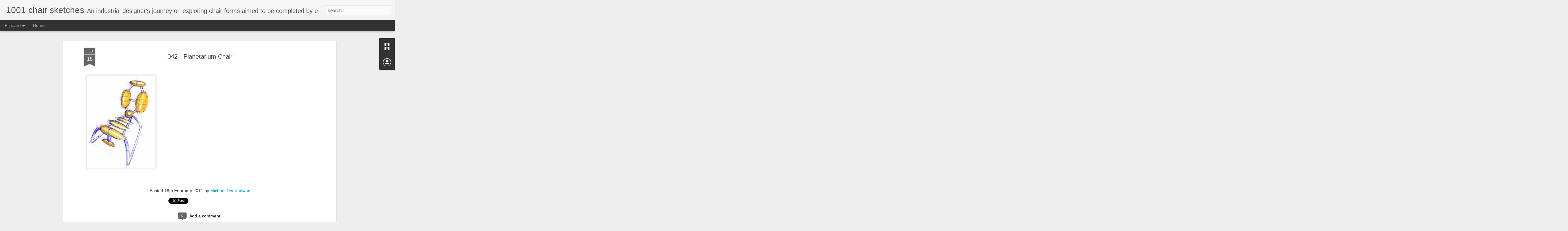

--- FILE ---
content_type: text/javascript; charset=UTF-8
request_url: http://1001-chair-sketches.blogspot.com/?v=0&action=initial&widgetId=BlogArchive1&responseType=js&xssi_token=AOuZoY71kuVlJomJ960DWOKr-i-zS5XvMw%3A1768781216283
body_size: 882
content:
try {
_WidgetManager._HandleControllerResult('BlogArchive1', 'initial',{'url': 'http://1001-chair-sketches.blogspot.com/search?updated-min\x3d1970-01-01T10:00:00%2B10:00\x26updated-max\x3d292278994-08-17T07:12:55Z\x26max-results\x3d50', 'name': 'All Posts', 'expclass': 'expanded', 'toggleId': 'ALL-0', 'post-count': 283, 'data': [{'url': 'http://1001-chair-sketches.blogspot.com/2019/', 'name': '2019', 'expclass': 'expanded', 'toggleId': 'YEARLY-1546261200000', 'post-count': 13, 'data': [{'url': 'http://1001-chair-sketches.blogspot.com/2019/02/', 'name': 'February', 'expclass': 'expanded', 'toggleId': 'MONTHLY-1548939600000', 'post-count': 4, 'posts': [{'title': '283. Unnamed Chair 37', 'url': 'http://1001-chair-sketches.blogspot.com/2019/02/283-unnamed-chair-37.html'}, {'title': '282. Unnamed Chair 36', 'url': 'http://1001-chair-sketches.blogspot.com/2019/02/282-unnamed-chair-36.html'}, {'title': '281. Unnamed Chair 35', 'url': 'http://1001-chair-sketches.blogspot.com/2019/02/281-unnamed-chair-35.html'}, {'title': '280. Unnamed Chair 34', 'url': 'http://1001-chair-sketches.blogspot.com/2019/02/280-unnamed-chair-34.html'}]}, {'url': 'http://1001-chair-sketches.blogspot.com/2019/01/', 'name': 'January', 'expclass': 'collapsed', 'toggleId': 'MONTHLY-1546261200000', 'post-count': 9}]}, {'url': 'http://1001-chair-sketches.blogspot.com/2015/', 'name': '2015', 'expclass': 'collapsed', 'toggleId': 'YEARLY-1420030800000', 'post-count': 7, 'data': [{'url': 'http://1001-chair-sketches.blogspot.com/2015/03/', 'name': 'March', 'expclass': 'collapsed', 'toggleId': 'MONTHLY-1425128400000', 'post-count': 7}]}, {'url': 'http://1001-chair-sketches.blogspot.com/2014/', 'name': '2014', 'expclass': 'collapsed', 'toggleId': 'YEARLY-1388494800000', 'post-count': 9, 'data': [{'url': 'http://1001-chair-sketches.blogspot.com/2014/06/', 'name': 'June', 'expclass': 'collapsed', 'toggleId': 'MONTHLY-1401544800000', 'post-count': 9}]}, {'url': 'http://1001-chair-sketches.blogspot.com/2013/', 'name': '2013', 'expclass': 'collapsed', 'toggleId': 'YEARLY-1356958800000', 'post-count': 5, 'data': [{'url': 'http://1001-chair-sketches.blogspot.com/2013/08/', 'name': 'August', 'expclass': 'collapsed', 'toggleId': 'MONTHLY-1375279200000', 'post-count': 5}]}, {'url': 'http://1001-chair-sketches.blogspot.com/2012/', 'name': '2012', 'expclass': 'collapsed', 'toggleId': 'YEARLY-1325336400000', 'post-count': 64, 'data': [{'url': 'http://1001-chair-sketches.blogspot.com/2012/06/', 'name': 'June', 'expclass': 'collapsed', 'toggleId': 'MONTHLY-1338472800000', 'post-count': 9}, {'url': 'http://1001-chair-sketches.blogspot.com/2012/04/', 'name': 'April', 'expclass': 'collapsed', 'toggleId': 'MONTHLY-1333198800000', 'post-count': 13}, {'url': 'http://1001-chair-sketches.blogspot.com/2012/03/', 'name': 'March', 'expclass': 'collapsed', 'toggleId': 'MONTHLY-1330520400000', 'post-count': 9}, {'url': 'http://1001-chair-sketches.blogspot.com/2012/02/', 'name': 'February', 'expclass': 'collapsed', 'toggleId': 'MONTHLY-1328014800000', 'post-count': 7}, {'url': 'http://1001-chair-sketches.blogspot.com/2012/01/', 'name': 'January', 'expclass': 'collapsed', 'toggleId': 'MONTHLY-1325336400000', 'post-count': 26}]}, {'url': 'http://1001-chair-sketches.blogspot.com/2011/', 'name': '2011', 'expclass': 'collapsed', 'toggleId': 'YEARLY-1293800400000', 'post-count': 185, 'data': [{'url': 'http://1001-chair-sketches.blogspot.com/2011/11/', 'name': 'November', 'expclass': 'collapsed', 'toggleId': 'MONTHLY-1320066000000', 'post-count': 25}, {'url': 'http://1001-chair-sketches.blogspot.com/2011/10/', 'name': 'October', 'expclass': 'collapsed', 'toggleId': 'MONTHLY-1317391200000', 'post-count': 14}, {'url': 'http://1001-chair-sketches.blogspot.com/2011/09/', 'name': 'September', 'expclass': 'collapsed', 'toggleId': 'MONTHLY-1314799200000', 'post-count': 10}, {'url': 'http://1001-chair-sketches.blogspot.com/2011/07/', 'name': 'July', 'expclass': 'collapsed', 'toggleId': 'MONTHLY-1309442400000', 'post-count': 15}, {'url': 'http://1001-chair-sketches.blogspot.com/2011/06/', 'name': 'June', 'expclass': 'collapsed', 'toggleId': 'MONTHLY-1306850400000', 'post-count': 22}, {'url': 'http://1001-chair-sketches.blogspot.com/2011/05/', 'name': 'May', 'expclass': 'collapsed', 'toggleId': 'MONTHLY-1304172000000', 'post-count': 15}, {'url': 'http://1001-chair-sketches.blogspot.com/2011/03/', 'name': 'March', 'expclass': 'collapsed', 'toggleId': 'MONTHLY-1298898000000', 'post-count': 34}, {'url': 'http://1001-chair-sketches.blogspot.com/2011/02/', 'name': 'February', 'expclass': 'collapsed', 'toggleId': 'MONTHLY-1296478800000', 'post-count': 50}]}], 'toggleopen': 'MONTHLY-1548939600000', 'style': 'HIERARCHY', 'title': 'Blog Archive'});
} catch (e) {
  if (typeof log != 'undefined') {
    log('HandleControllerResult failed: ' + e);
  }
}


--- FILE ---
content_type: text/javascript; charset=UTF-8
request_url: http://1001-chair-sketches.blogspot.com/?v=0&action=initial&widgetId=BlogArchive1&responseType=js&xssi_token=AOuZoY71kuVlJomJ960DWOKr-i-zS5XvMw%3A1768781216283
body_size: 882
content:
try {
_WidgetManager._HandleControllerResult('BlogArchive1', 'initial',{'url': 'http://1001-chair-sketches.blogspot.com/search?updated-min\x3d1970-01-01T10:00:00%2B10:00\x26updated-max\x3d292278994-08-17T07:12:55Z\x26max-results\x3d50', 'name': 'All Posts', 'expclass': 'expanded', 'toggleId': 'ALL-0', 'post-count': 283, 'data': [{'url': 'http://1001-chair-sketches.blogspot.com/2019/', 'name': '2019', 'expclass': 'expanded', 'toggleId': 'YEARLY-1546261200000', 'post-count': 13, 'data': [{'url': 'http://1001-chair-sketches.blogspot.com/2019/02/', 'name': 'February', 'expclass': 'expanded', 'toggleId': 'MONTHLY-1548939600000', 'post-count': 4, 'posts': [{'title': '283. Unnamed Chair 37', 'url': 'http://1001-chair-sketches.blogspot.com/2019/02/283-unnamed-chair-37.html'}, {'title': '282. Unnamed Chair 36', 'url': 'http://1001-chair-sketches.blogspot.com/2019/02/282-unnamed-chair-36.html'}, {'title': '281. Unnamed Chair 35', 'url': 'http://1001-chair-sketches.blogspot.com/2019/02/281-unnamed-chair-35.html'}, {'title': '280. Unnamed Chair 34', 'url': 'http://1001-chair-sketches.blogspot.com/2019/02/280-unnamed-chair-34.html'}]}, {'url': 'http://1001-chair-sketches.blogspot.com/2019/01/', 'name': 'January', 'expclass': 'collapsed', 'toggleId': 'MONTHLY-1546261200000', 'post-count': 9}]}, {'url': 'http://1001-chair-sketches.blogspot.com/2015/', 'name': '2015', 'expclass': 'collapsed', 'toggleId': 'YEARLY-1420030800000', 'post-count': 7, 'data': [{'url': 'http://1001-chair-sketches.blogspot.com/2015/03/', 'name': 'March', 'expclass': 'collapsed', 'toggleId': 'MONTHLY-1425128400000', 'post-count': 7}]}, {'url': 'http://1001-chair-sketches.blogspot.com/2014/', 'name': '2014', 'expclass': 'collapsed', 'toggleId': 'YEARLY-1388494800000', 'post-count': 9, 'data': [{'url': 'http://1001-chair-sketches.blogspot.com/2014/06/', 'name': 'June', 'expclass': 'collapsed', 'toggleId': 'MONTHLY-1401544800000', 'post-count': 9}]}, {'url': 'http://1001-chair-sketches.blogspot.com/2013/', 'name': '2013', 'expclass': 'collapsed', 'toggleId': 'YEARLY-1356958800000', 'post-count': 5, 'data': [{'url': 'http://1001-chair-sketches.blogspot.com/2013/08/', 'name': 'August', 'expclass': 'collapsed', 'toggleId': 'MONTHLY-1375279200000', 'post-count': 5}]}, {'url': 'http://1001-chair-sketches.blogspot.com/2012/', 'name': '2012', 'expclass': 'collapsed', 'toggleId': 'YEARLY-1325336400000', 'post-count': 64, 'data': [{'url': 'http://1001-chair-sketches.blogspot.com/2012/06/', 'name': 'June', 'expclass': 'collapsed', 'toggleId': 'MONTHLY-1338472800000', 'post-count': 9}, {'url': 'http://1001-chair-sketches.blogspot.com/2012/04/', 'name': 'April', 'expclass': 'collapsed', 'toggleId': 'MONTHLY-1333198800000', 'post-count': 13}, {'url': 'http://1001-chair-sketches.blogspot.com/2012/03/', 'name': 'March', 'expclass': 'collapsed', 'toggleId': 'MONTHLY-1330520400000', 'post-count': 9}, {'url': 'http://1001-chair-sketches.blogspot.com/2012/02/', 'name': 'February', 'expclass': 'collapsed', 'toggleId': 'MONTHLY-1328014800000', 'post-count': 7}, {'url': 'http://1001-chair-sketches.blogspot.com/2012/01/', 'name': 'January', 'expclass': 'collapsed', 'toggleId': 'MONTHLY-1325336400000', 'post-count': 26}]}, {'url': 'http://1001-chair-sketches.blogspot.com/2011/', 'name': '2011', 'expclass': 'collapsed', 'toggleId': 'YEARLY-1293800400000', 'post-count': 185, 'data': [{'url': 'http://1001-chair-sketches.blogspot.com/2011/11/', 'name': 'November', 'expclass': 'collapsed', 'toggleId': 'MONTHLY-1320066000000', 'post-count': 25}, {'url': 'http://1001-chair-sketches.blogspot.com/2011/10/', 'name': 'October', 'expclass': 'collapsed', 'toggleId': 'MONTHLY-1317391200000', 'post-count': 14}, {'url': 'http://1001-chair-sketches.blogspot.com/2011/09/', 'name': 'September', 'expclass': 'collapsed', 'toggleId': 'MONTHLY-1314799200000', 'post-count': 10}, {'url': 'http://1001-chair-sketches.blogspot.com/2011/07/', 'name': 'July', 'expclass': 'collapsed', 'toggleId': 'MONTHLY-1309442400000', 'post-count': 15}, {'url': 'http://1001-chair-sketches.blogspot.com/2011/06/', 'name': 'June', 'expclass': 'collapsed', 'toggleId': 'MONTHLY-1306850400000', 'post-count': 22}, {'url': 'http://1001-chair-sketches.blogspot.com/2011/05/', 'name': 'May', 'expclass': 'collapsed', 'toggleId': 'MONTHLY-1304172000000', 'post-count': 15}, {'url': 'http://1001-chair-sketches.blogspot.com/2011/03/', 'name': 'March', 'expclass': 'collapsed', 'toggleId': 'MONTHLY-1298898000000', 'post-count': 34}, {'url': 'http://1001-chair-sketches.blogspot.com/2011/02/', 'name': 'February', 'expclass': 'collapsed', 'toggleId': 'MONTHLY-1296478800000', 'post-count': 50}]}], 'toggleopen': 'MONTHLY-1548939600000', 'style': 'HIERARCHY', 'title': 'Blog Archive'});
} catch (e) {
  if (typeof log != 'undefined') {
    log('HandleControllerResult failed: ' + e);
  }
}
